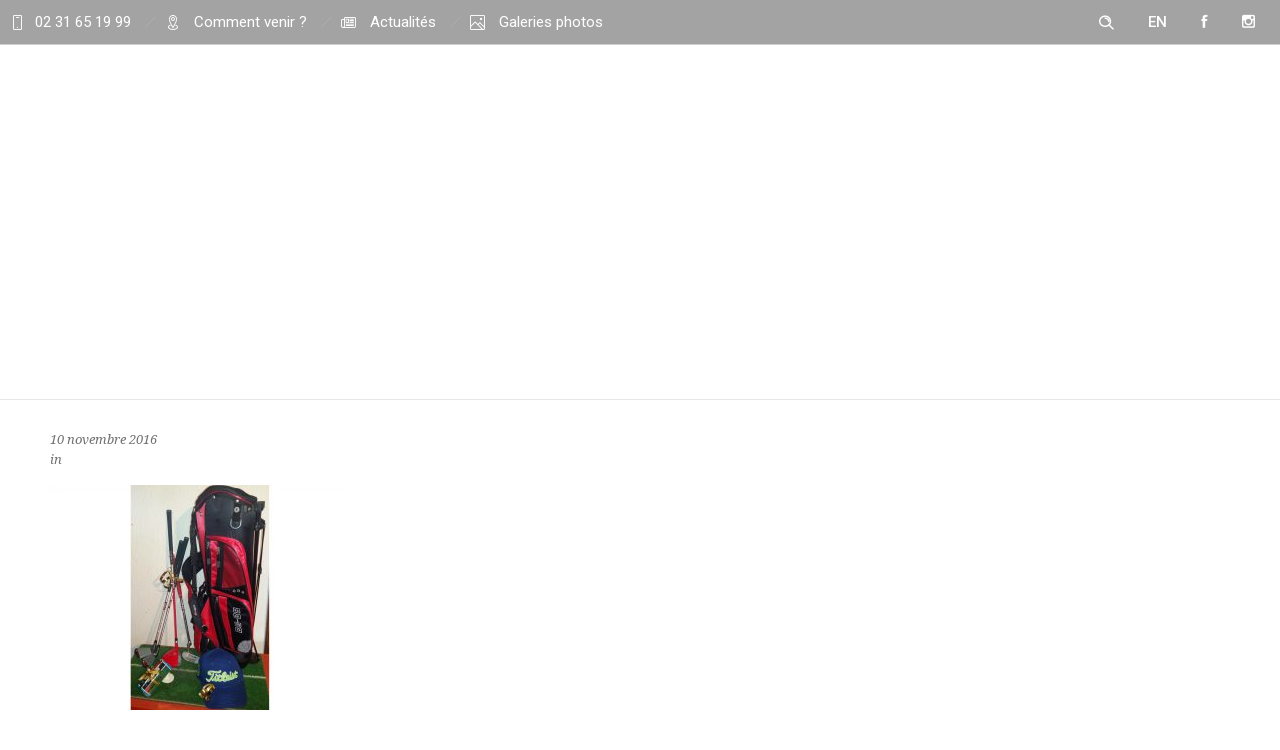

--- FILE ---
content_type: text/css; charset=utf-8
request_url: https://www.golfdeauville.com/wp-content/themes/ronneby_child/style.css
body_size: 4855
content:
/*
Theme Name:     DFD Ronneby Child Theme
Theme URI: 		http://rnbtheme.com/
Description:    ronneby - Highly Functional Multifaceted WP Theme
Author:         DFD
Author URI:		http://rnbtheme.com/
Template:       dfd-ronneby
Version:        1.0.0
*/

body #langue_mobile .lang-sel {margin-top: -13px; margin-right: 5px !important;}
body .lang-sel ul > li a {font-size: 12px;}
body a[href^="mailto:"]{font-style: normal;font-family: 'raleway'; font-size: 15px;}
.button-selection {width: 255px;}
.medium-button-selection{width: 320px}
.big-button-selection {width: 370px;}
body .post, .search-results #main-content .post, .search-results #main-content article {border-bottom: none;}
body .ubtn-sep-icon.ubtn-sep-icon-at-left .ubtn-icon, .ubtn-sep-icon-left-rev:hover .ubtn-icon{left: 70px;}
body .dfd-background-dark .wpcf7-form input,body .dfd-background-dark .kform-form input {color: #000000;background: #ffffff !important;width: 270px;height: 50px;}
body .dfd-background-dark p {font-family: 'roboto';color:#7c7877 ;font-size: 15px;}
body .button-newsletter {width: 172px;height: 50px;margin-top: 0px;}
body .social-icon .widget.soc-icons a{color: #7c7877 !important;border: #dfdfdf 1px solid;margin-left: 19px;}
body .social-icon .widget.soc-icons a:first-child{margin-left: 0px}
body .social-icon .widget.soc-icons a i{background-color: #dfdfdf !important;color: #ffffff !important;}
body .fleche-icon {padding-top: 5px;}
body .dfd-info-banner.style-07 .overlay {background: none;}

/*header*/
body #header-container #header .header-wrap > .row:last-child .header-main-panel .header-col-right {height: auto;}
body .logo-for-mobile{display: none;}
body .logo-for-panel {margin-top: 15px;}
body nav.mega-menu {margin-top: 10px;}
body #header-container #header .header-wrap > .row:last-child .header-main-panel .header-col-right { float: left !important;}
body #header-container #header .header-wrap > .row:last-child .header-main-panel .header-col-fluid {margin-right: 0px !important; padding-right: 0px !important;}
body .dfd-heading-module-wrap.style_07 .dfd-heading-module, .dfd-heading-module-wrap.style_08 .dfd-heading-module {padding-left: 0px;}
/*banner info*/
body .header-top-panel .header-info-panel .top-info {font-size: 15px; font-family: 'roboto';font-weight:normal;}
body .header-top-panel .header-info-panel .top-info {font-size: 15px; font-family: 'roboto';font-weight:normal;}
body .header-top-panel .row { width: 100% !important; padding: 0 !important; }
body .header-wrap .row { width: 100% !important; }
body #header-container.header-style-2:not(.small) #header .header-wrap .nav-menu .mega-menu-item.menu-item-depth-0.current-menu-item::before {border:  #ffffff 1px solid;}

/*fisrt-part*/
.line-green {
	border: 1px solid #f5f5f5;
}


/*en savoir plus*/
body .link-more .dfd-heading-module .widget-title a {color: #7c7877;font-family: 'raleway';font-size: 14px;text-decoration: none;}
body .link-more .dfd-heading-module .widget-title a:hover,body .link-more .dfd-heading-module .widget-title a:active {color: #7c7877;text-decoration: none !important;}
body .wpb_wrapper p > a:not(.dk_toggle)::before {border: 0px;}
body .wpb_wrapper p > a:not(.dk_toggle) { font-weight: 600;}

/*body .dfd-info-banner .style-07 .block-offre .widget-sub-title {background-image:url("02/fleche.png") }  probléme afficher fleche en savoir plus sur block offre */
body .block-offre .info-box-subtitle {font-family: 'raleway';font-weight: 600;}
body .nav-menu .nav-item {display: block !important;}
body .block-offre .image-wrap .image-cover img {padding: 5px;}
body .block-offre .image-wrap .image-cover {border: 1px solid #59ac7c;}
/*marge body*/
body .dfd-frame-line.line-top,body .dfd-frame-line.line-left,body .dfd-frame-line.line-bottom,body .dfd-frame-line.line-right{display: none !important;}
body.dfd-custom-padding-html {margin: 0px !important;}



/*menu footer*/
body ul.footer_menu1 li{display: inline-block!important;margin-top: 20px;font-family: 'raleway';font-size: 15px;border-left: 1px solid #ffffff;}
body ul.footer_menu1 a{text-decoration: none;color: #ffffff;text-align: center;padding-right: 14px;padding-left: 14px;font-weight: 300;}
body ul.footer_menu1 li:first-child{padding-left: 0px;border: none !important;}
body .social-block .social-block {background: url(../ronneby_child/images/filet.png) no-repeat; padding-left: 60px;}

.dfd-background-dark#sub-footer .subfooter-copyright, #side-area.dfd-background-dark#sub-footer .subfooter-copyright, .row .background--dark#sub-footer .subfooter-copyright{color: #ffffff !important;font-family: 'raleway';font-size: 15px;}
.subfooter-copyright a{color: #ffffff !important;}
body #sub-footer .subfooter-copyright {height: 100% !important;}
body #sub-footer {height: 100%;}
.subfooter-copyright a:hover{color: #ffffff !important;}
.copyright_footer {background: #413f3e;padding: 15px 0px 10px 0px;}
body .copyright_footer p {font-family: 'raleway'; font-size: 15px; color: #ffffff;}
body .copyright_footer a {text-decoration: underline;}

/*mailchimps*/
body #mc_signup_submit {width: 170px;border-radius: 60px;background: transparent;border: 1px solid #7c7877;color: #7c7877;font-size: 14px;margin-top: 5px;
}
body #mc_signup_submit .button.wc-backward:not(.ubtn), button:not(.ubtn), .button:not(.ubtn), #wp-submit:not(.ubtn), #commentform #submit:not(.ubtn){
    padding-left: 0px !important;
    padding-right: 0px !important;
    height: auto !important;
}
body #mc_signup_form .mc_merge_var, body #mc_signup_form .mc_signup_submit {float: left;}
body #mc_signup_form .mc_signup_submit {margin-left: 35px;}
body #mc_signup_form .mc_message {clear: both;}
body #mc_signup_form .mc_input {background: #ffffff;height: 55px;width: 330px;color: #7c7877;border: 1px solid #e5e5e5;padding-left: 20px;padding-top: 11px;}
body #mc_signup_form .mc_var_label {display: none;}
/*actu*/
body .single-post .entry-data .entry-meta {margin-left: 0px !important;}
body .dfd-blog-title {color: #7c7877 !important;font-family:'raleway';font-size: 22px; text-transform: uppercase;}
body .dfd-blog-posts-module.dfd-blog-loop.standard .post .cover .entry-media .dfd-blog-heading-wrap a {color:#FFFFFF !important;}
body .dfd-blog-heading-wrap span { font-family: 'raleway' !important; font-size: 15px; font-weight: normal; font-style: normal;}
body .dfd-blog-heading-wrap .before-category, body .dfd-blog-heading-wrap .cat-name {color: #59ac7c !important;}
body .blog-actu .post {margin-left: 20px; width: 380px !important; margin-top: 30px;} 
body .dfd-background-dark .dfd-read-share .read-more-wrap a:not(.slide-up), #side-area.dfd-background-dark .dfd-read-share .read-more-wrap a:not(.slide-up), .row .background--dark .dfd-read-share .read-more-wrap a:not(.slide-up){color: #7c7877; font-family: 'raleway'; font-size: 14px; margin-left:5px;font-weight:500;text-transform: uppercase;}
body .dfd-read-share {padding:0px;border-top: none;margin-top: 0px}
body .dfd-controls .mobile-hide {display: none;}

/*page-golf*/
body .form-golf {background: #f5f5f5;}


/*page golf menu*/
body .bg-menu {background: #7c7877; padding-top: 13px;}
body #menu-menu-page  {text-align: center;}

body #menu-menu-page li {display: inline-block; padding-left: 30px; position: relative;}
body #menu-menu-page li:first-child {padding-left: 0px;}
body #menu-menu-page a {list-style: none;font-family: 'raleway'; font-size: 14px;font-weight: 600; text-transform: uppercase;color: #ffffff;}
body #menu-menu-page a:hover {padding-bottom: 20px; border-bottom: 3px #59ac7c solid; }
body #menu-menu-page .current_page_item .children li a{border: none !important;}

body #menu-menu-page .current_page_item a{padding-bottom: 22px;border-bottom: 3px #59ac7c solid;}
body .widget.widget_nav_menu ul li::before {display: none; border: none;}
/*body #layout.blog-page #main-content {padding-top: 0px;}*/
body div.page-title-inner .breadcrumbs{/*display: none;*/}
body div.page-title-inner .breadcrumbs > nav{background-color:rgba(255,255,255,0.4);}
body .dfd-stuning-header-bg-container{background-size: contain !important;}


/*formulaire*/
body .formulaire-page {margin-top: 50px !important;}
body .formulaire-page h3.without-float {text-decoration: underline;font-size: 22px; padding-top: 20px;padding-bottom: 15px;}
body .form-left {float: left;width: 48%;}
body .form-right {float: right;width: 48%;}
body .formulaire-page h3, body .formulaire-page .without-float {clear: both;}
body .wpcf7-form .without-float {clear: both !important;}
body select {height: 45px; border: 1px solid #dcdcdc;}
body .button-formulaire button{border-radius: 60px !important; border: 1px solid #7c7877 !important; 
	 font-size: 14px !important; font-family: 'raleway' !important; background: transparent !important; color: #7c7877; padding-right: 80px;width: auto !important;}
body .button-formulaire button:hover {color: #7c7877;}
body .without-float label {padding-bottom: 7px; padding-top: 7px;}

body #right-sidebar h3 {font-size: 18px; font-family:'raleway'; color: #59ac7c;text-transform: uppercase;letter-spacing: 0;}
/*body #wpcf7-f12544-o1 input,body #wpcf7-f12544-o1 textarea {border: none !important;}*/
body #layout {margin-top: 0px;margin-bottom:0;}
body .right-sidebar-page-golf .dfd-eq-height {padding-top: 74px;}
body.page-template-tmp-page-no-sidebar #main-content .dfd-heading-shortcode{padding-top: 74px;}
body .form-contact .button_form_contact {border: #7c7877 1px solid !important; border-radius: 60px;}
/*body .form-contact .button_send{font-size: 14px; font-family:'raleway'; text-transform: uppercase; color: #7c7877;}
body .form-contact p{padding-left: 5px;}*/




.button_send{margin:0 auto;text-align:center;}

body .button_form_contact {color: #7c7877 !important; border : 1px solid #7c7877;}

html body .kform input.wpcf7-form-control, html body .kform textarea.wpcf7-form-control,html body .kform select.wpcf7-form-control{border:0;}

html body .wpcf7 form input[type="submit"],html body .kform form input[type="submit"] {
	background: #c39f76 none repeat scroll 0 0;
    border: 1px solid #c39f76;
    border-radius: 0;
    color: #fff;
    cursor: pointer;
    display: inline-block;
    font-size: 12px;
    font-style: normal;
    font-weight: 600;
    height: 45px;
    letter-spacing: 0;
    line-height: 45px;
    margin-top: 15px;
    padding: 0 50px;
    position: relative;
    text-transform: uppercase;
    transition: all 0.3s ease 0s;
    width: auto;
    word-spacing: 0;
}

html body .wpcf7 form input[type="submit"],html body .kform form input[type="submit"] {
    background: transparent none repeat scroll 0 0 !important;
    border: 1px solid #7c7877 !important;
    border-radius: 60px !important;
    color: #7c7877 !important;
    font-family: "raleway" !important;
    font-size: 14px !important;
}

#form-contact i{margin-right:5px;}
body .wpcf7 form .wpcf7-not-valid-tip {color: #E82C0C;}
body .nav-menu .mega-menu-item .item-title {color: #FFFFFF !important;}


/*medias*/
@media (max-width: 1400px) {body .nav-menu .mega-menu-item .item-title {font-size: 12px !important;}.logo-for-mobile{display: none;}}
@media (max-width: 1200px) {
body .block-offre .image-wrap .image-cover img {margin: 0px;}
body .block-offre .image-wrap .image-cover {border: none;}.logo-for-mobile{display: none;}
}
@media (max-width: 810px) {
    .logo-for-mobile{display: none;}
    .vc-row-wrapper.dfd-mobile-remove-all-paddings, .vc-row-wrapper .columns.dfd-mobile-remove-all-paddings {margin:20px;}
    body h1 {font-size: 30px !important; line-height: 33px !important;}
    body .dfd-heading-module-wrap.style_07 .dfd-heading-module, .dfd-heading-module-wrap.style_08 .dfd-heading-module {padding-left: 0px;}
    body .wpb_wrapper {text-align: center;}
	body .wpb_wrapper p {text-align: left;}
body.dfd-custom-padding-html #header-container {top: 0px !important}
    body.dfd-custom-padding-html #header-container #header .header-top-panel, body.dfd-custom-padding-html #header-container #header .header-wrap {padding: 0px !important;}
    body .dl-menuwrapper {text-align: right;}
    body .header-top-panel .header-info-panel .top-info {font-size: 11px;}
    body .header-wrap {display: none;}
    body .line-green {margin-bottom: 14px;}
    body .blog-actu .post {margin-top: 0px !important;}
    body h2 {text-align: center !important;}
    body #menu-menu-page li {width: 100% !important;padding-bottom: 0px; padding-left: 0px !important;}
     body #menu-menu-page ul {margin-bottom: 0px; }
    body #menu-menu-page li:hover {background: #59ac7c; }
    body #menu-menu-page .current-menu-item a {border-bottom: none !important;}
    body #menu-menu-page .current-menu-item{background: #59ac7c;}
    body #right-sidebar {background: #f5f5f5;}
    body #menu-menu-page a:hover {border-bottom: none !important;}
    body .form-left, body .form-right {width: 100%;}
    body .header-top-panel .header-info-panel .top-info .dfd-top-info-delim, body .header-top-panel .header-info-panel .top-info .dfd-top-info-delim {padding: 0px 10px;}

body .bg-menu #menu-menu-page ul li ul {text-align: center!important; width: 100%}
body .children li a{color: #000000 !important; font-size: 12px !important;}
body .children li {padding-left: 0px !important; padding-top: 0px !important;}
#menu-menu-page ul li ul {padding:0px 10px 10px 10px !important;position: relative !important; width: 100%; display: block !important;background-color: #7c7877 !important;}
#menu-menu-page ul li ul li:hover {background-color: #7c7877 !important;}


body #menu-menu-page .children a:hover {border-bottom: none; color: #ffffff !important;}


body .bg-menu {padding-top: 0px;}



}
.visible-xs {display: none;}
@media (max-width: 767px) {.hidden-xs {display: none;} .visible-xs {display: block;}.soc-icons {margin-top: 14px;}

.slide-18-layer-1 {font-size: 18px;}
}

@media (max-width: 1530px) {
        body .dfd-stuning-header-bg-container{background-size: cover !important;}

}



.dl-menuwrapper{
	float:right;
	margin-top:6px;
}
@media screen and (min-width: 200px) and (max-width: 640px) {
 body .blog-actu .post {margin-left: 0px !important; }  body .logo-for-mobile{clear:both;display: block;margin-top: 5px;float: left;}
html  body.dfd-custom-padding-html #header-container #header {padding: 0px;}.icone-footer {margin-top: 14px;}

 
}

/*changement 030516*/

body .wpcf7 form input, .wpcf7 form textarea, .wpcf7 form select {
    padding-left: 10px;
    vertical-align: middle;
}
span.wpcf7-list-item {
    padding-right: 5px;
}

/*changement 040516*/
body .children li a{color: #000000 !important;}
body .children li {padding-left: 0px !important;}
#menu-menu-page ul li ul {padding:20px 10px 10px 10px;position: absolute; width: 200px; display: none; left: -20px;float: none;background-color: #7c7877;z-index: 5555; text-align: left !important}

#menu-menu-page ul li:hover ul {display: block;}
body #menu-menu-page .children a:hover {border-bottom: none; color: #ffffff !important;}

.dfd-read-share {padding-bottom:20px;}

/*modif 19.05.16*/

#header-container.small .header-top-panel .header-info-panel {margin-top: -30px;}
.home #header-container.small .header-top-panel .header-info-panel {margin-top: -40px;}

html body.home #layout .vc-row-wrapper .rev_slider_wrapper.fullwidthbanner-container{background-color:#ffffff !important;}


@media screen and (min-width:768px){
    body .header-top-panel .header-info-panel {font-size: 11px; background: rgba(0, 0, 0, 0.2); color: #FFFFFF !important;}
}
@media only screen and (orientation: portrait) and (max-device-width: 768px) {
     html body .dfd-stuning-header-bg-container{
    
	  background-size:auto 150% !important;
      background-attachment: scroll !important;
	  background-repeat:no-repeat;
	    -webkit-background-size: auto 150% !important;
    }
     html body #stuning-header {
    
	  height:250px !important;
    }
}



@media only screen and (orientation: landscape) and (max-device-width: 768px) {

     html body .dfd-stuning-header-bg-container {
     
	  background-size:150% auto !important;
      background-attachment: scroll !important;
	   background-repeat:no-repeat;
	    -webkit-background-size: 150% auto !important;
    }
 html body #stuning-header {
    
	  height:250px !important;
    }
}

@media only screen and (max-width: 618px) {body #header-container .header-info-panel .widget.soc-icons{display: block;}}
@media only screen and (max-width: 767px) {
    body #header-container:not(.small):not(.logo-position-right) .lang-sel {margin-left: 0px}
   html body .header-top-panel .header-info-panel .top-info {padding-right: 0px !important;}

body .lang-sel{width: 40px;}body .lang-sel ul > li a{color: #777777 !important; margin-right: 2px;}body .lang-sel ul > li{background: #ffffff;}#langue_mobile {margin-right: 5px;}
body #header-container .header-info-panel .soc-icons a {width: 35px;}
}

html body #menu-menu-page .children .current_page_item a {border-bottom: 0px solid #FFFFFF;}

@media only screen 
and (min-device-width : 768px) 
and (max-device-width : 1024px) 
and (orientation : portrait) {   body .header-wrap {display: block;}

}

html body > #main-wrap {
    overflow: visible;
}

.sidebar-right #right-sidebar .widget {
    position: sticky;
    top: 90px;
}

.sidebar-right #right-sidebar:before {
    width:calc(50vw - 600px);
    right: calc(calc(50vw - 600px) * -1);
    left: auto;
}

body.dfd-custom-padding-html #header-container #header {padding: 0px!important;}
body.dfd-custom-padding-html.admin-bar #header-container {top: 0px!important;}
body.dfd-custom-padding-html #header-container{top: 0px!important;}
body.dfd-custom-padding-html #header-container.small {top: 30px!important;}
#header-container.small {top: 30px !important;}
dfd-controls .page-inner-nav .dfd-controler.prev, .dfd-controls .page-inner-nav .dfd-controler.next {display:none !important;}

#mc_signup_form {
    padding: 0px;
    border-width:0px;
    border-style: solid;
    border-color: #E0E0E0;
    color: #3F3F3f;
    background-color: transparent;
}

.post-comments-wrap {display:none !important;}
.dfd-nav-up .slick-prev, .dfd-nav-up .slick-next {margin-top: -60px !important;}
#footer-wrap .widget.widget_categories h3.widget-title {display: none;}
@media only screen and (min-width: 1101px) {#header-container.logo-position-left .header-col-right {width: 160px !important;}#header-container.logo-position-left .header-col-fluid{margin-right: 160px !important;}}
@media only screen and (max-width: 1280px) {.vc-row-wrapper.dfd-normal-remove-paddings {padding-left: 0 !important;padding-right: 0 !important;}}
@media (min-width: 800px) and (max-width: 1280px) {.dfd-hide-bigger-show-smaller {display: none !important;}}
@media (min-width: 800px) and (max-width: 1022px) {.dfd-fluid-facts-columns {width: 50% !important;}.dfd-fluid-facts-columns.dfd-fluid-hide {display: none !important;}}
@media (max-width: 799px) {.ubtn-right  {float: none;}}
@media (max-width: 1280px){ .vc-row-wrapper.dfd-wide-remove-all-paddings {padding-left: 10px !important; padding-right: 10px !important;}}
@media only screen and (max-width: 1024px){.wpb_wrapper h5.widget-title {line-height: 1.3 !important;}}
.dk-select.dk-select-open-down .dk-select-options { overflow-y: auto; }
@media (max-width: 799px) { body #menu-menu-page .current_page_item a { border-bottom: 0 !important; } }
@media (min-width: 800px) { .header-top-panel .top-info a { color: #ffffff !important; text-decoration: none !important; } }
.logo-for-mobile img.icone-footer { margin-top: 10px !important; width: 136px !important; height: 44px !important; }
@media (max-width: 767px) { #langue_mobile { margin-right: 0 !important; } }
@media (min-width: 768px) { #header-container.header-style-2 #header .header-top-panel { background: rgba(0, 0, 0, 0.2); } 
 .header-col-left {width: 190px;}  body nav.mega-menu {margin-top: 0px!important;}}

@media only screen and (min-width: 1024px) {
body.dfd-custom-padding-html .tp-leftarrow.custom {margin-left: 0px!important;} body.dfd-custom-padding-html .tp-rightarrow.custom {margin-right: 0px!important;}}
@media only screen and (max-width: 1024px) {body.dfd-custom-padding-html .tp-rightarrow.custom {display:none;}
body.dfd-custom-padding-html .tp-leftarrow.custom {display:none;}}

@media screen and (max-width: 767px) {
body .logo-for-mobile {
    clear: both;
    display: block !important;
    margin-top: 5px;
    float: left;
}
body #header-container .header-info-panel .widget.soc-icons {
	display: block !important;
	float: right;
	margin-top: 14px !important;
}
}
div#stuning-header .dfd-stuning-header-bg-container {
background-repeat: no-repeat;
background-size: cover !important;
background-attachment: scroll !important;
}
@media (max-width: 799px) { 
div#stuning-header .dfd-stuning-header-bg-container {
background-size: cover !important;
background-attachment: scroll !important;
}
}				

--- FILE ---
content_type: application/javascript; charset=utf-8
request_url: https://www.golfdeauville.com/wp-content/themes/ronneby_child/assets/js/form.js?ver=6.9
body_size: 450
content:
document.addEventListener( 'wpcf7submit', function( event ) {
    var inputs = event.detail.inputs;
    
    // Form NextGen
    if(event.detail.contactFormId == 16643) {
        dataLayer.push({
            'event': 'zm_form_offre_nextgen',
            'zm_type_demande': inputs[inputs.map(object => object.name).indexOf('niveau')].value, //"inscription" ou "renouvellement" ou "reprise"
            'zm_nb_participants': inputs[inputs.map(object => object.name).indexOf('nbParticipant')].value, //”solo” ou “duo” ou “en famille”
            'zm_lead_id': 'NEXTGEN22' + Math.floor(Date.now() / 1000)
        });
    }

    // Form Ecole de Golf 2022
    else if(event.detail.contactFormId == 16820) {
        dataLayer.push({
            'event': 'zm_form_lead_ecole_de_golf_2022',
            'zm_type_demande': inputs[inputs.map(object => object.name).indexOf('motif')].value, //"inscription" ou "renouvellement" ou "reprise"
            'zm_lead_id': 'LEADECOLE22' + Math.floor(Date.now() / 1000)
        });
    }
});